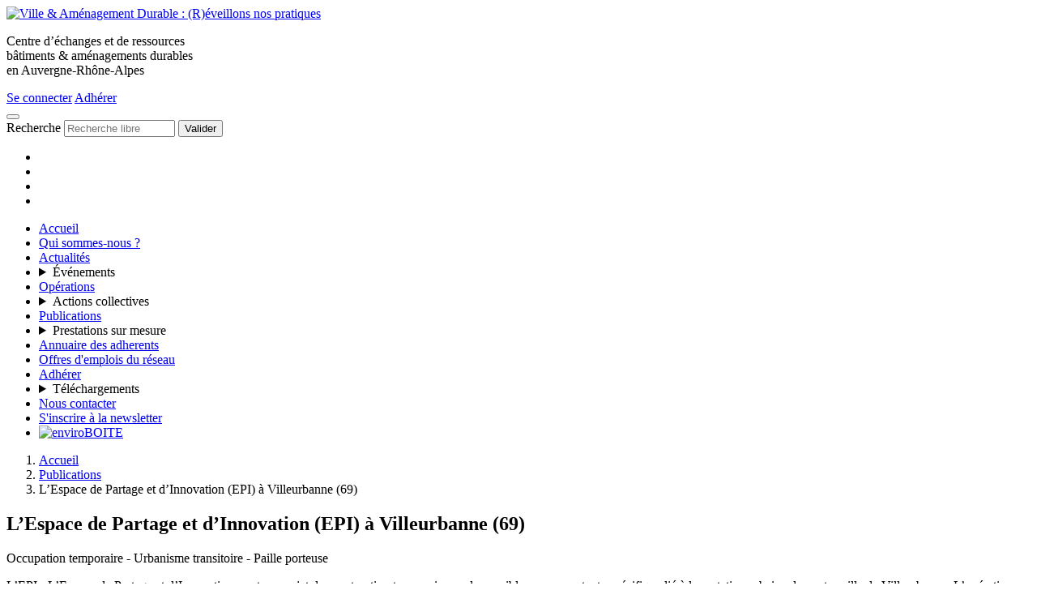

--- FILE ---
content_type: text/html; charset=utf-8
request_url: https://ville-amenagement-durable.org/L-Espace-de-Partage-et-d-Innovation-EPI-a-Villeurbanne-69
body_size: 12880
content:

<!DOCTYPE html>
<html class="no-js" lang="fr">
	<head>
		<script>/*<![CDATA[*/(function(H){H.className=H.className.replace(/\bno-js\b/,'js')})(document.documentElement);/*]]>*/</script>
		<meta charset="utf-8">
		<title>L'Espace de Partage et d'Innovation (EPI) à Villeurbanne (69) : Occupation temporaire - Urbanisme transitoire - Paille porteuse - VAD</title>
	<meta name="description" content="Carnet de chantier de l&#039;Espace de Partage et d&#039;Innovation (EPI) &#224; Villeurbanne (69) - occupation temporaire, urbanisme transitoire et paille (...)" />
	<style type='text/css'>img.adapt-img{max-width:100%;height:auto;}.adapt-img-wrapper {display:inline-block;max-width:100%;position:relative;background-position:center;background-size:cover;background-repeat:no-repeat;line-height:1px;overflow:hidden}.adapt-img-wrapper.intrinsic{display:block}.adapt-img-wrapper.intrinsic::before{content:'';display:block;height:0;width:100%;}.adapt-img-wrapper.intrinsic img{position:absolute;left:0;top:0;width:100%;height:auto;}.adapt-img-wrapper.loading:not(.loaded){background-size: cover;}@media (min-width:768.5px){.adapt-img-wrapper.intrinsic-desktop{display:block}.adapt-img-wrapper.intrinsic-desktop::before{content:'';display:block;height:0;width:100%;}.adapt-img-wrapper.intrinsic-desktop img{position:absolute;left:0;top:0;width:100%;height:auto;}}.adapt-img-background{width:100%;height:0}@media print{html .adapt-img-wrapper{background:none}}</style>
<!--[if !IE]><!--><script type='text/javascript'>/*<![CDATA[*/var adaptImgDocLength=36343;adaptImgAsyncStyles="picture.adapt-img-wrapper{background-size:0;}";adaptImgLazy=true;(function(){function d(a){var b=document.documentElement;b.className=b.className+" "+a}function f(a){var b=window.onload;window.onload="function"!=typeof window.onload?a:function(){b&&b();a()}}document.createElement("picture");adaptImgLazy&&d("lazy");var a=!1;if("undefined"!==typeof window.performance)a=window.performance.timing,a=(a=~~(adaptImgDocLength/(a.responseEnd-a.connectStart)))&&50>a;else{var c=navigator.connection||navigator.mozConnection||navigator.webkitConnection;"undefined"!==typeof c&&
(a=3==c.type||4==c.type||/^[23]g$/.test(c.type))}a&&d("aislow");var e=function(){var a=document.createElement("style");a.type="text/css";a.innerHTML=adaptImgAsyncStyles;var b=document.getElementsByTagName("style")[0];b.parentNode.insertBefore(a,b);window.matchMedia||window.onbeforeprint||beforePrint()};"undefined"!==typeof jQuery?jQuery(function(){jQuery(window).on('load',e)}):f(e)})();/*]]>*/</script>

<!--<![endif]-->
<link rel="canonical" href="https://ville-amenagement-durable.org/L-Espace-de-Partage-et-d-Innovation-EPI-a-Villeurbanne-69" />		<meta name="viewport" content="width=device-width, initial-scale=1" />
<link rel="alternate" type="application/rss+xml" title="Syndiquer tout le site" href="spip.php?page=backend">
<link rel="alternate" type="application/rss+xml" title="Dernières brèves" href="spip.php?page=backend-breves">
<link rel="alternate" type="application/rss+xml" title="Actualités" href="spip.php?page=agenda-rss">
<meta name="generator" content="SPIP 3.2.19">



<meta property="og:site_name" content="Ville &amp; Aménagement Durable" />
	<meta property="og:locale" content="fr_FR" />



	<meta property="og:url" content="https://ville-amenagement-durable.org/L-Espace-de-Partage-et-d-Innovation-EPI-a-Villeurbanne-69" />
	<meta property="og:type" content="article" />
	<meta property="og:title" content="L&#039;Espace de Partage et d&#039;Innovation (EPI) à Villeurbanne (69)" />
	<meta property="og:description" content="Carnet de chantier de l&#039;Espace de Partage et d&#039;Innovation (EPI) à Villeurbanne (69) - occupation temporaire, urbanisme transitoire et paille porteuse" />
	<meta property="og:image" content="https://ville-amenagement-durable.org/local/cache-vignettes/L215xH300/arton723-009e0.jpg?1739386364" />

<script type='text/javascript'>var var_zajax_content='content';</script><script>/*<![CDATA[*/
var blocs_replier_tout = 0;
var blocs_slide = 'normal';
var blocs_title_sep = /\|\|/g;
var blocs_title_def = 'Déplier||Replier';
var blocs_js_cookie = 'prive/javascript/jquery.cookie.js';

/*]]>*/</script><!-- insert_head_css --><link rel='stylesheet' type='text/css' media='all' href='plugins-dist/jquery_ui/css/ui/jquery-ui.css' />
<link rel='stylesheet' type='text/css' media='all' href='plugins-dist/porte_plume/css/barre_outils.css?1683098720' />
<link rel='stylesheet' type='text/css' media='all' href='local/cache-css/cssdyn-css_barre_outils_icones_css-9d537bf9.css?1739380178' />
<link rel="stylesheet" type="text/css" href="plugins/auto/blocsdepliables/v1.4.1/css/blocs.css?1730069706" /><link rel="stylesheet" type="text/css" href="plugins/auto/orthotypo/v1.5.5/css/typo_guillemets.css" media="all" />
<link rel="stylesheet" href="plugins/auto/coloration_code/v0.10.9/css/coloration_code.css" type="text/css" media="all" />
<link rel='stylesheet' href='plugins/auto/videos/v0.12.9/theme/css/videos.css' type='text/css' media='all' />

<link rel='stylesheet' href='plugins/auto/cvtupload/v1.23.3/css/cvtupload.css?1620573402' type='text/css' media='all' />

<link rel="stylesheet" href="plugins/auto/gis/v4.54.3/lib/leaflet/dist/leaflet.css" />
<link rel="stylesheet" href="plugins/auto/gis/v4.54.3/lib/leaflet/plugins/leaflet-plugins.css" />
<link rel="stylesheet" href="plugins/auto/gis/v4.54.3/lib/leaflet/plugins/leaflet.markercluster.css" />
<link rel="stylesheet" href="plugins/auto/gis/v4.54.3/css/leaflet_nodirection.css" /><script src="prive/javascript/jquery.js?1683098670" type="text/javascript"></script>

<script src="prive/javascript/jquery-migrate-3.0.1.js?1683098670" type="text/javascript"></script>

<script src="prive/javascript/jquery.form.js?1683098670" type="text/javascript"></script>

<script src="prive/javascript/jquery.autosave.js?1683098670" type="text/javascript"></script>

<script src="prive/javascript/jquery.placeholder-label.js?1683098671" type="text/javascript"></script>

<script src="prive/javascript/ajaxCallback.js?1683098670" type="text/javascript"></script>

<script src="prive/javascript/js.cookie.js?1683098670" type="text/javascript"></script>

<script src="prive/javascript/jquery.cookie.js?1683098670" type="text/javascript"></script>

<script src="plugins-dist/jquery_ui/prive/javascript/ui/jquery-ui.js?1683098828" type="text/javascript"></script>

<script src="plugins/auto/videos/v0.12.9/lib/html5media-1.1.8/api/html5media.min.js?1609415564" type="text/javascript"></script>
<!-- insert_head --><script type='text/javascript' src='plugins-dist/porte_plume/javascript/jquery.markitup_pour_spip.js?1683098721'></script>
<script type='text/javascript' src='plugins-dist/porte_plume/javascript/jquery.previsu_spip.js?1683098721'></script>
<script type='text/javascript' src='local/cache-js/jsdyn-javascript_porte_plume_start_js-77056c86.js?1739380178'></script>
<script src='plugins/auto/blocsdepliables/v1.4.1/js/blocs.js?1730069706'></script>
<script type='text/javascript'>var CONFIG_WMODE = 'opaque';</script>

<link rel="stylesheet" href="plugins/vad_set/v3.1.3/css/main.min.css?1739364464">		
	</head>
	<body id="top" class="page_article article_publication composition_publication">
  <header class="banner">
	<div class="banner-inner">
		<div class="grid-banner">
			<a class="logo-vad"  href="https://www.ville-amenagement-durable.org/" title="Accueil">
		    	<img alt='Ville &#38; Am&#233;nagement Durable : (R)&#233;veillons nos pratiques' src="local/cache-vignettes/L150xH139/siteon0-c97b1.png?1739379809" width='150' height='139' />
		  </a>
			
			 <p class="baseline one-quarter">Centre d’échanges et de ressources<br class='autobr' />
bâtiments&nbsp;&amp;&nbsp;aménagements&nbsp;durables<br class='autobr' />
en&nbsp;Auvergne&#8209;Rhône&#8209;Alpes
</p>
			<nav class="nav-header">
				 <a href="spip.php?page=login" rel="nofollow">Se connecter</a>
				<a href="adhesions">Adhérer</a>
				
			</nav>
			<button id="burger" class="burger" type="button" aria-label="menu">
				<span class="burger-box">
					<span class="burger-inner"></span>
				</span>
			</button>
		</div>
	</div>
	<nav class="navigation bg-shadow" id="navigation">
		<div class="formulaire_spip formulaire_recherche" id="formulaire_recherche">
<form action="spip.php?page=recherche" method="get"><div class="editer-groupe">
	<input name="page" value="recherche" type="hidden"
/>
	
	<label for="recherche" class="visually-hidden">Recherche</label>
	<input type="search" class="search text" size="15" name="recherche" placeholder="Recherche libre" id="recherche" accesskey="4">
	<button type="submit">
		<span class="icon-search" aria-hidden="true"></span>
		<span class="visually-hidden">Valider</span>
	</button>
</div></form>
</div>
		<ul class="nav nav-icon" aria-hidden="true">
		
		  
			<li><a href="VISION" title="VAD VISION"><span class="icon icon-4 icon-vision text-vision bg-base" aria-hidden="true"></span></a></li>
		
		  
			<li><a href="LAB" title="VAD LAB"><span class="icon icon-4 icon-lab text-lab bg-base" aria-hidden="true"></span></a></li>
		
		  
			<li><a href="INITIATIVES" title="VAD INITIATIVES"><span class="icon icon-4 icon-initiatives text-initiatives bg-base" aria-hidden="true"></span></a></li>
		
		  
			<li><a href="DIFFUSION" title="VAD DIFFUSION"><span class="icon icon-4 icon-diffusion text-diffusion bg-base" aria-hidden="true"></span></a></li>
		
		</ul>
		<ul class="nav">
			<li class="nav-item"><a class="nav-link" href="https://www.ville-amenagement-durable.org">Accueil</a></li>
			<li class="nav-item"><a class="nav-link" href="QSN">Qui sommes-nous&nbsp;?</a></li>
			<li class="nav-item"><a class="nav-link" href="actualites">Actualités</a></li>
			<li class="nav-item">
				<details class="details-plus">
					<summary class="nav-text">Événements</summary>
					<ul>
						<li class="nav-item__sub"><a class="nav-link" href="Manifestations">Manifestations à venir</a></li>
						<li class="nav-item__sub"><a class="nav-link" href="Manifestations?evenement_passe=1">Comptes-rendus des manifestations</a></li>
						<li class="nav-item__sub"><a class="nav-link" href="Formations">Formations</a></li>
						<li class="nav-item__sub"><a class="nav-link" href="Revues-de-projets">Revues de projets </a></li>
						<li class="nav-item__sub"><a class="nav-link" href="Festi-VAD-20">Festi’VAD</a></li>
					</ul>
				</details>
			</li>
			<li class="nav-item"><a class="nav-link" href="Operations">Opérations</a></li>
			<li class="nav-item">
				<details class="details-plus">
					<summary class="nav-text">Actions collectives</summary>
					<ul>
						
						<li class="nav-item__sub"><a class="nav-link" href="Actions-collectives">Toutes les actions collectives</a></li>
						
						<li class="nav-item__sub"><a class="nav-link" href="Amenagement-des-territoires"> Aménagement des territoires</a></li>
						
						<li class="nav-item__sub"><a class="nav-link" href="Eau-Sol-Biodiv">Eau, Sol &amp; Biodiv</a></li>
						
						<li class="nav-item__sub"><a class="nav-link" href="Ecomateriaux-381">Ecomatériaux</a></li>
						
						<li class="nav-item__sub"><a class="nav-link" href="La-CO-Lab">La CO-Lab&#8217;</a></li>
						
						<li class="nav-item__sub"><a class="nav-link" href="RE2020">RE2020</a></li>
						
						<li class="nav-item__sub"><a class="nav-link" href="Reemploi">Réemploi</a></li>
						
						<li class="nav-item__sub"><a class="nav-link" href="Rehabilitation-225">Réhabilitation</a></li>
						
						<li class="nav-item__sub"><a class="nav-link" href="Sante-Batiment-226">Santé Bâtiment</a></li>
						
						<li class="nav-item__sub"><a class="nav-link" href="Agriculture-urbaine-373">_Agriculture urbaine</a></li>
						
						<li class="nav-item__sub"><a class="nav-link" href="_Demarche-ECRAINS-R">_Démarche ECRAINS®</a></li>
						
					</ul>
				</details>
			</li>
			<li class="nav-item"><a class="nav-link" href="Publications">Publications</a></li>
			
			<li class="nav-item">
				<details class="details-plus">
					<summary class="nav-text">Prestations sur mesure</summary>
					<ul>
					
						<li class="nav-item__sub"><a class="nav-link" href="Accompagner">Accompagner</a></li>
					
						<li class="nav-item__sub"><a class="nav-link" href="Creer-l-evenement">Créer l’événement</a></li>
					
						<li class="nav-item__sub"><a class="nav-link" href="Transmettre-Valoriser">Transmettre &amp; Valoriser</a></li>
					
					</ul>
				</details>
			</li>
			
			<li class="nav-item"><a class="nav-link" href="annuaire-adherents">Annuaire des adherents</a></li>
			<li class="nav-item"><a class="nav-link" href="emplois">Offres d'emplois du réseau</a></li>
			<li class="nav-item"><a class="nav-link" href="adhesions" title="Tarif des adhésions">Adhérer</a></li>
			
			<li class="nav-item">
				
				<details class="details-plus">
					<summary class="nav-text">Téléchargements</summary>
					<ul>
						
						
						<li class="nav-item__sub">
							<a
								href="IMG/pdf/plaquette_vad-2.pdf"
								type="application/pdf"
								title="Télécharger PDF 2.5 Mo"
								target="_blank"
								class="nav-link">
								Plaquette VAD
							</a>
						</li>
						
						
						
						<li class="nav-item__sub">
							<a
								href="IMG/pdf/fiche_vad_-4.pdf"
								type="application/pdf"
								title="Télécharger PDF 267.8 ko"
								target="_blank"
								class="nav-link">
								Fiche VAD+
							</a>
						</li>
						
						
						
						<li class="nav-item__sub">
							<a
								href="IMG/pdf/tarifs_cotisation_vad.pdf"
								type="application/pdf"
								title="Télécharger PDF 95.6 ko"
								target="_blank"
								class="nav-link">
								Tarifs Cotisations VAD
							</a>
						</li>
						
						
						
						<li class="nav-item__sub">
							<a
								href="IMG/pdf/charte_ethique-2.pdf"
								type="application/pdf"
								title="Télécharger PDF 158.5 ko"
								target="_blank"
								class="nav-link">
								Charte Ethique
							</a>
						</li>
						
						
						
						<li class="nav-item__sub">
							<a
								href="IMG/pdf/2023_catalogue_activite.pdf"
								type="application/pdf"
								title="Télécharger PDF 1.1 Mo"
								target="_blank"
								class="nav-link">
								Prestations&nbsp;: Catalogue d&#8217;activités
							</a>
						</li>
						
						
						
						<li class="nav-item__sub">
							<a
								href="IMG/pdf/guide_adherents_2511.pdf"
								type="application/pdf"
								title="Télécharger PDF 5.4 Mo"
								target="_blank"
								class="nav-link">
								Guide Adhérents
							</a>
						</li>
						
						
					</ul>
				</details>
				
			</li>
			
			<li class="nav-item"><a class="nav-link" href="contact">Nous contacter</a></li>
			<li class="nav-item"><a class="nav-link" href="https://4849c1d3.sibforms.com/serve/[base64]">S'inscrire à la newsletter</a></li>
			<li class="nav-item nav-social">
				<a href="http://www.enviroboite.net/" title="Centre de ressources enviroBoite" target="_blank"><img src="plugins/vad_set/v3.1.3/squelettes/img/enviroboite.png" alt="enviroBOITE"></a>
				<a href="https://www.linkedin.com/company/ville-amenagement-durable" title="Nous suivre sur Linkedin" target="_blank"><span class="icon-linkedin" aria-hidden="true"></span></a>
				<a href="https://www.flickr.com/photos/vadurable/albums" title="Nous suivre sur Flickr" target="_blank"><span class="icon-flickr" aria-hidden="true"></span></a>
				<a href="https://www.youtube.com/user/associationvad" title="Nous suivre sur YouTube" target="_blank"><span class="icon-youtube" aria-hidden="true"></span></a>
			</li>
		</ul>
	</nav>
</header>  <main>
	<nav class="breadcrumb">
		<ol itemscope itemtype="http://schema.org/BreadcrumbList">
			<li class="breadcrumb-item" itemprop="itemListElement" itemscope
      itemtype="http://schema.org/ListItem">
				<a itemprop="item" href="https://www.ville-amenagement-durable.org/" rel="start" title="Retour à la page d'accueil">Accueil</a>
				<meta itemprop="position" content="1" />
			</li>
			
				<li class="breadcrumb-item" itemprop="itemListElement">
					<a itemprop="item" href="Publications">Publications</a>
					<meta itemprop="position" content="2" />
				</li>
			
			<li class="breadcrumb-item active" aria-current="page">
				L&#8217;Espace de Partage et d&#8217;Innovation (EPI) à Villeurbanne (69)
				<meta itemprop="position" content="4" />
			</li>
		</ol>
	</nav>
	<div class="container section">
		 
		<article class="grid-small-1 has-gutter">
  <div class="three-quarters">
    <header class="header">
      <span class="icon-lab text-lab icon-4" aria-hidden="true"></span>
      <div>
        <h1 class="surtitle">L&#8217;Espace de Partage et d&#8217;Innovation (EPI) à Villeurbanne (69)</h1>
        <p class="h3 subtitle">Occupation temporaire - Urbanisme transitoire - Paille porteuse</p>
      </div>
    </header>
    <div class="container-inner">
      <div class="section chapo"><p>L’EPI - L’Espace de Partage et d’Innovation – est un projet de construction temporaire rendu possible par un contexte spécifique lié à la mutation urbaine du centre-ville de Villeurbanne. L&#8217;opération a pu explorer différents types d&#8217;innovation, de l&#8217;économie circulaire à la paille porteuse, tout en accordant une dimension pédagogique et participative au processus.</p></div>
      <div class="texte"><p>Les travaux de déconstruction, intervenus de 2016 à 2017, dans le cadre projet du projet de ZAC Gratte-Ciel Centre-Ville, ont permis la mise à disposition d’un terrain l’expérimentation d’environ 7 000 m². Véritable laboratoire urbain, cet espace est investi par les lauréats d’un appel à projets sur la période 2019-2023. L’ambition est d’expérimenter, préfigurer le futur quartier, faire participer les habitants au projet et de créer l’événement autour de thématiques cohérentes avec une urbanisation raisonnée&nbsp;: agriculture urbaine, occupation des toitures, matériaux innovants, santé dans le bâtiment, culture et sport.</p>
<p><strong>Parmi les projets présents sur l&#8217;occupation temporaire, celui de l&#8217;EPI, une construction temporaire composée de deux parties principales&nbsp;:</strong></p>
<ul class="spip"><li> un premier volume constitue un espace de travail. Il est construit en paille porteuse avec enduit terre&nbsp;;</li><li> le second volume est celui de la fabrique à boissons, une micro-distillerie commanditée par Yousta. Elle se compose d’un ensemble de quatre containers maritimes réemployés.</li></ul><div class='cs_blocs'><h2 class='blocs_titre blocs_click'><a href='#_bloc_non_ajax' class='ouvrir_fermer'>Sommaire</a></h2><div class='blocs_destination'>
<p><strong>Un contexte spécifique d’urbanisme transitoire</strong></p>
<ul class="spip"><li> Le projet de ZAC Gratte-Ciel Centre-Ville</li><li> L’occupation temporaire</li><li> Projets présents sur l’occupation temporaire</li><li> La place de l’EPI au sein de l’occupation temporaire</li></ul>
<p><strong>Fiche d’identité du projet</strong></p>
<ul class="spip"><li> Eléments clés et acteurs du projet</li><li> Caractéristiques techniques et environnementales</li><li> Spécificités d’une opération temporaire</li><li> Descriptif de l’enveloppe - espace de travail</li></ul>
<p><strong>Les choix retenus en conception</strong></p>
<ul class="spip"><li> En fonction des contraintes du site</li><li> En fonction des besoins de chacun</li><li> En considération de l’impact environnemental</li></ul>
<p><strong>Organisation générale du chantier</strong></p>
<ul class="spip"><li> Planning</li><li> La mise en place d’un &#171;&nbsp;chantier-formation&nbsp;&#187;</li></ul>
<p><strong>La paille porteuse</strong></p>
<ul class="spip"><li> Cadre normatif existant de la construction paille</li><li> Hygrométrie</li><li> Risque incendie</li><li> La paille porteuse, qu’est-ce que c’est&nbsp;?</li><li> Panorama de quelques établissements recevant du public construits en paille porteuse</li><li> Mise en œuvre de la paille porteuse sur le chantier de l&#8217;EPI</li><li> Performances et assurabilité</li><li> Approvisionnement en matériaux</li></ul>
<p><strong>Quel devenir pour l’EPI&nbsp;?</strong></p>
<p><strong>En images</strong><br class='autobr' />
<strong>Pour aller plus loin</strong> <br class='autobr' />
<strong>Dans la même série</strong></p>
</div></div></bloc>
<div class='cs_blocs'><h2 class='blocs_titre blocs_click'><a href='#_bloc_non_ajax' class='ouvrir_fermer'>Documents complémentaires</a></h2><div class='blocs_destination'>
<p><strong>Synthèses – Laboratoire de la Fabrique urbaine des Gratte-Ciel</strong><br class='autobr' />
Portes ouvertes professionnelles SERL – GIE La Ville Autrement – VAD<br class='autobr' />
<a href="Laboratoire-de-la-fabrique-urbaine-des-Gratte-Ciel" class='spip_in'>#1 - 23&nbsp;septembre 2021</a><br class='autobr' />
<a href="Laboratoire-de-la-fabrique-urbaine-des-Gratte-Ciel-565" class='spip_in'>#2 - 13&nbsp;mai 2022</a><br class='autobr' />
<a href="Laboratoire-de-la-fabrique-urbaine-des-Gratte-Ciel-698" class='spip_in'>#3 - 4&nbsp;avril 2023</a><br class='autobr' />
<a href="Laboratoire-exterieur-des-Gratte-ciel" class='spip_in'>BILAN - 23&nbsp;novembre 2023</a></p>
<p><strong>Vidéo &#171;&nbsp;Construire une Maison en Paille Porteuse de A à Z&nbsp;&#187;</strong><br class='autobr' />
Julien Malara, 2022<br class='autobr' />
<a href="https://youtu.be/444JR-zpr7w" class='spip_out' rel='external'>> Vidéo</a></p>
<p><strong>Ressources complémentaires sur la paille porteuse</strong><br class='autobr' />
Articles de recherches écrits (ou coécrits) par les membres de l’association Nebraska<br class='autobr' />
<a href="http://nebraskaconstruction.fr/recherches" class='spip_out' rel='external'>> Site internet de Nebraska</a></p>
<p><strong>Ressources complémentaires sur la construction paille</strong><br class='autobr' />
<a href="https://www.rfcp.fr" class='spip_out' rel='external'>> Site internet du RFCP</a></p>
<p><strong>Règles Professionnelles de la construction en paille</strong><br class='autobr' />
Remplissage isolant et support d’enduit<br class='autobr' />
<a href="https://www.rfcp.fr/librairie/regles-professionnelles-de-construction-en-paille-v3/" class='spip_out' rel='external'>> Règles CP 2012 révisées, 3<sup class="typo_exposants">e</sup> édition – RFCP, avril 2018</a></p>
</div></div></div>
      
    </div>
  </div>
  <aside class="one-quarter">
    
    <div class="aside">
      <h2 class="h3"><span class="icon-download" aria-hidden="true"></span> Téléchargement</h2>
      
      
       
      <div class="has-survol">
        <a
          href="IMG/pdf/23_cch_epi_69_v2web.pdf"
          target="_blank"
          title="PDF - 5.1 Mo"
          type="application/pdf">
          <img class='no-adapt-img' alt='' src="local/cache-vignettes/L329xH460/arton723-2dfd5.jpg?1739386364" width='329' height='460' />
          <div class="is-visually-hidden text-center">
            23_Carnet-de-chantier_EPI
            <p class="small mt-4">
              Télécharger
              <span class="icon-download d-block" aria-hidden="true"></span>
            </p>
          </div>
        </a>
      </div>
      
      
      
    </div>
    
    
    <div class="aside">
  <h2 class="h3"><span class="icon-office" aria-hidden="true"> </span>Opérations</h2>
  
  
    <article class="event-aside">
      <a href="L-EPI" title="Plus de détails">
        <h3 class="h5">L’EPI</h3>
        <div class="logo">
          <picture style="background-image:url([data-uri])">
<!--[if IE 9]><video style="display: none;"><![endif]--><source media="(-webkit-min-device-pixel-ratio: 2), (min-resolution: 2dppx)" srcset="local/adapt-img/290/20x/local/cache-gd2/5e/5e743c5e227cf5fd6b3b31b5a57976.jpg?1739873255 580w" sizes="(min-width: 290px) 290px, 100vw" type="image/jpeg"><source media="(-webkit-min-device-pixel-ratio: 1.5), (min-resolution: 1.5dppx)" srcset="local/adapt-img/290/15x/local/cache-gd2/5e/5e743c5e227cf5fd6b3b31b5a57976.jpg?1740564516 435w" sizes="(min-width: 290px) 290px, 100vw" type="image/jpeg"><!--[if IE 9]></video><![endif]-->
<img class='adapt-img spip_logo spip_logos' alt='L&#039;EPI' src='local/adapt-img/290/10x/local/cache-gd2/5e/5e743c5e227cf5fd6b3b31b5a57976.jpg?1739462102' width='290' height='135' srcset='local/adapt-img/290/10x/local/cache-gd2/5e/5e743c5e227cf5fd6b3b31b5a57976.jpg?1739462102 290w' sizes='(min-width: 290px) 290px, 100vw' loading='lazy' onload='this.parentNode.className+=&#039; loaded&#039;' /></picture>
        </div>
      </a>
      <dl class="operation">
        <dt><span class="icon-location" aria-hidden="true"></span><span class="visually-hidden">Localisation</span></dt>
        <dd>Villeurbanne - Rhône (69)</dd>
      </dl>
      <dl class="operation">
        <dt><span class="icon-user" aria-hidden="true"></span><span class="visually-hidden">MOA</span></dt>
        <dd><ul class="spip"><li> <strong>Rhône Saône Habitat</strong></li><li> <strong>GIE La Ville Autrement</strong></li></ul></dd>
      </dl>

       <dl class="operation">
        <dt><span class="icon-calendar" aria-hidden="true"></span><span class="visually-hidden">Livraison</span></dt>
        <dd>2022</dd>
      </dl>

      <dl class="operation">
        <dt><span class="icon-office" aria-hidden="true"></span><span class="visually-hidden">Typologie</span></dt>
        <dd>Bureaux</dd>
      </dl>

    </article>
  
</div>
    <div class="aside">
  <h2 class="h3"><span class="icon-link" aria-hidden="true"></span> Voir aussi</h2>
  <ul class="small">
    
      <li>
        <a href="Ecomateriaux-381">
          Ecomatériaux
        </a>
      </li>
    
  <ul>
</div>
    
    
    <div class="aside flex justify-center">

  <script src="https://platform.linkedin.com/in.js" type="text/javascript">lang: en_US</script>
  <script type="IN/Share" data-url="https://ville-amenagement-durable.org/L-Espace-de-Partage-et-d-Innovation-EPI-a-Villeurbanne-69"></script>

  <div class="fb-share-button ml-2 mr-2" data-href="https://ville-amenagement-durable.org/L-Espace-de-Partage-et-d-Innovation-EPI-a-Villeurbanne-69" data-layout="button" data-size="large" data-mobile-iframe="true">
    <a
      target="_blank"
      title="Partager sur Facebook"
      class="link-none"
      href="https://www.facebook.com/sharer/sharer.php?u=https://ville-amenagement-durable.org/L-Espace-de-Partage-et-d-Innovation-EPI-a-Villeurbanne-69&amp;src=sdkpreparse">
        <span class="icon-facebook icon-2" aria-hidden="true"></span>
    </a>
  </div>

  <a
    target="_blank"
    title="Partager sur Tweeter"
    href="https://twitter.com/share?ref_src=twsrc%5Etfw"
    class="link-none"
    data-size="large"
    data-lang="fr"
    data-show-count="false">
      <span class="icon-twitter icon-2" aria-hidden="true"></span>
  </a>
</div>

<div id="fb-root"></div>
<script>(function(d, s, id) {
  var js, fjs = d.getElementsByTagName(s)[0];
  if (d.getElementById(id)) return;
  js = d.createElement(s); js.id = id;
  js.src = 'https://connect.facebook.net/fr_FR/sdk.js#xfbml=1&version=v3.1';
  fjs.parentNode.insertBefore(js, fjs);
}(document, 'script', 'facebook-jssdk'));</script>
<script async src="https://platform.twitter.com/widgets.js" charset="utf-8"></script>
  </aside>
</article>
		
	</div>
</main><!--.main-->  <div class="footer-wrapper">
	<div class="container section pb-6 partners partners-footer">
	
		<figure>
			<img class='spip_logo spip_logos' alt='ADEME' src="local/cache-vignettes/L190xH90/partneron1-468c0.png?1739379806" width='190' height='90' />
			
		</figure>
	
		<figure>
			<picture class="adapt-img-wrapper loading c3105571640 png" style="background-image:url([data-uri])">
<!--[if IE 9]><video style="display: none;"><![endif]--><source media="(-webkit-min-device-pixel-ratio: 2), (min-resolution: 2dppx)" srcset="local/adapt-img/320/20x/local/cache-vignettes/L826xH90/partneron10-c44f0.png?1739458052 640w, local/adapt-img/480/20x/local/cache-vignettes/L826xH90/partneron10-c44f0.png?1739381572 960w, local/adapt-img/640/20x/local/cache-vignettes/L826xH90/partneron10-c44f0.png?1739379831 1280w, local/adapt-img/768/20x/local/cache-vignettes/L826xH90/partneron10-c44f0.png?1739380956 1536w" sizes="(min-width: 768px) 768px, 100vw" type="image/png"><source media="(-webkit-min-device-pixel-ratio: 1.5), (min-resolution: 1.5dppx)" srcset="local/adapt-img/320/15x/local/cache-vignettes/L826xH90/partneron10-c44f0.png?1739381820 480w, local/adapt-img/480/15x/local/cache-vignettes/L826xH90/partneron10-c44f0.png?1739466364 720w, local/adapt-img/640/15x/local/cache-vignettes/L826xH90/partneron10-c44f0.png?1739452424 960w, local/adapt-img/768/15x/local/cache-vignettes/L826xH90/partneron10-c44f0.png?1739380558 1152w" sizes="(min-width: 768px) 768px, 100vw" type="image/png"><!--[if IE 9]></video><![endif]-->
<img class='adapt-img spip_logo spip_logos' alt='Feder' src='local/adapt-img/768/10x/local/cache-vignettes/L826xH90/partneron10-c44f0.png?1739379811' width='768' height='84' srcset='local/adapt-img/320/10x/local/cache-vignettes/L826xH90/partneron10-c44f0.png?1739705697 320w, local/adapt-img/480/10x/local/cache-vignettes/L826xH90/partneron10-c44f0.png?1739384917 480w, local/adapt-img/640/10x/local/cache-vignettes/L826xH90/partneron10-c44f0.png?1739527687 640w, local/adapt-img/768/10x/local/cache-vignettes/L826xH90/partneron10-c44f0.png?1739379811 768w' sizes='(min-width: 768px) 768px, 100vw' loading='lazy' onload='this.parentNode.className+=&#039; loaded&#039;' /></picture>
			
		</figure>
	
		<figure>
			<img class='spip_logo spip_logos' alt='R&#233;seau B&#226;timent durable' src="local/cache-vignettes/L143xH90/partneron87-95c70.png?1739379810" width='143' height='90' />
			
		</figure>
	
	</div>
	<footer class="footer">
		<div class="container footer-container grid">
			<div class="footer-site-info">
				<a href="https://www.ville-amenagement-durable.org">
					Ville &amp; Aménagement Durable
					<small>
					@
					 2005 - 2026 
					</small>
				</a>
			</div>
			<nav class="footer-nav grid">
				<a href="contact">Nous contacter</a>
				<a href="plansite">Plan du site</a>
				<a href="CGU">Mentions légales</a>
				 <a href="spip.php?page=login" rel="nofollow">Se connecter</a>
				
				
				<a href="spip.php?page=backend" rel="alternate" title="Syndiquer tout le site">RSS&nbsp;2.0</a>
				<a href="spip.php?page=backend-breves" rel="alternate" title="Dernières brèves">RSS&nbsp;Actualité</a>
				<a href="spip.php?page=agenda-rss" rel="alternate" title="Agenda">RSS&nbsp;Agenda</a>
				<a href="#top" id="goTop" class="footer-anchor" title="Haut de page">
					<span class="visually-hidden">Remonter</span><span class="icon-angle-up" aria-hidden="true"></span>
				</a>
			</nav>
		</div>
	</footer>
</div>

<script src="plugins/vad_set/v3.1.3/squelettes/javascript/plugins.min.js?1739364480"></script>
<script src="plugins/vad_set/v3.1.3/squelettes/javascript/main.min.js?1739364480"></script>

<script>
	gaProperty = 'UA-27374209-1'
	var disableStr = 'ga-disable-' + gaProperty;
	if (document.cookie.indexOf('displayCookieConsent=y') < 0) {
	  window[disableStr] = true;
	}
</script>  <script type='text/javascript' src='plugins/auto/cookiechoices/v1.2.0/js/cookiechoices.js'></script>
<script type='text/javascript' src='local/cache-js/jsdyn-cookiechoices_call_js-75dbf46b.js?1739380179'></script>
</body></html>

